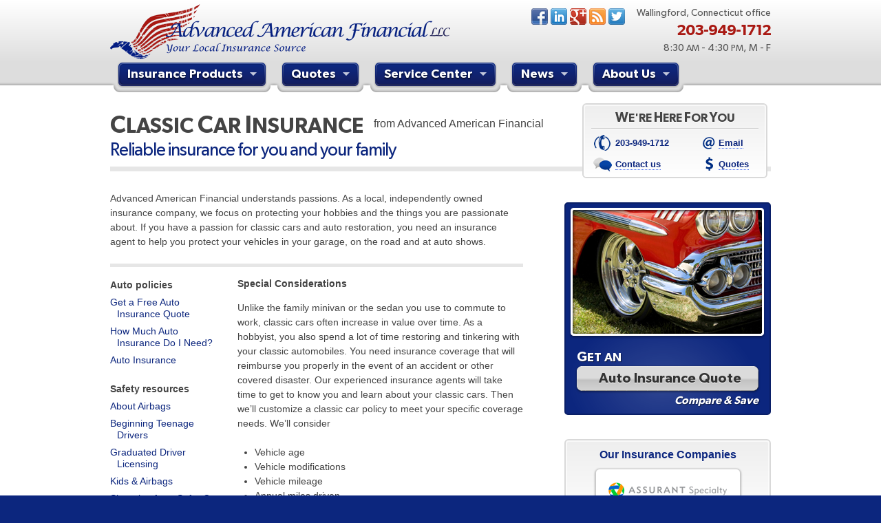

--- FILE ---
content_type: text/html
request_url: https://www.advancedamerican.com/classic-car-insurance
body_size: 5022
content:
<!DOCTYPE html> <!--[if lt IE 7]><html lang="en" class="no-js ie6"><![endif]--> <!--[if IE 7]><html lang="en" class="no-js ie7"><![endif]--> <!--[if IE 8]><html lang="en" class="no-js ie8"><![endif]--> <!--[if IE 9]><html lang="en" class="no-js ie9"><![endif]--> <!--[if (gt IE 9)|!(IE)]><!--><html lang="en" class="no-js"><!--<![endif]--><head><meta charset="utf-8"><meta http-equiv="X-UA-Compatible" content="IE=edge,chrome=1"><meta name="keywords" content="Wallingford, CT car insurance, Wallingford, CT home insurance, Wallingford car insurance, Wallingford home insurance, Wallingford CT insurance agent"/><meta name="description" content="Let us help you with your classic car insurance coverage needs. We understand that a classic car is more than just a car, it’s an investment. Insurance coverage for Wallingford, and all of Connecticut."/><meta property="og:title" content="Classic Car Insurance | Advanced American"/><meta property="og:url" content="https://www.advancedamerican.com/classic-car-insurance"/><meta property="og:image" content="https://www.advancedamerican.com/images/advanced-american-logo.v1427952698.png"/><meta property="og:image:width" content="494"/><meta property="og:image:height" content="80"/><meta property="og:description" content="Let us help you with your classic car insurance coverage needs. We understand that a classic car is more than just a car, it’s an investment. Insurance coverage for Wallingford, and all of Connecticut."/><meta property="og:site_name" content="www.advancedamerican.com"/><title>Connecticut Classic Car Insurance | Advanced American Financial in Wallingford, CT</title><link href="/stylesheets/site.v1767841965.css" media="all" rel="stylesheet" type="text/css"/><script src="/javascripts/site.v1767841965.js" type="text/javascript"></script><link rel="shortcut icon" type="image/x-icon" href="/favicon.ico"/><link rel="alternate" type="application/rss+xml" title="Insurance News RSS Feed" href="/insurance-news/feed.xml"/><link rel="canonical" href="https://www.advancedamerican.com/classic-car-insurance"/></head><body id="classic_car_pg" class="product_pg" data-pageinfo='{"product":"Auto"}'><div id="w"><a href="/view-mobile-site" id="tmobl" class="mobile_only">Mobile website</a><div id="hw"><div id="hiw"><div id="h"><a href="/" id="logo"><img src="/images/advanced-american-financial-logo.v1428643908.png" alt="Advanced American Financial" width="494" height="80"/></a><div id="hci"><div id="hon"> Wallingford, Connecticut office</div><div id="hp"> 203-949-1712</div><div id="hh"> 8:30 <span class="meridian">AM</span> - 4:30 <span class="meridian">PM</span>, M - F</div></div><div id="hsocial"><ul><li class="facebook"><a href="https://www.facebook.com/AdvancedAmericanFinancial">Facebook</a></li><li class="linkedin"><a href="https://www.linkedin.com/company/9183135">LinkedIn</a></li><li class="google_plus"><a href="https://plus.google.com/111799846679117429807/about?hl=en">Google+</a></li><li class="blog"><a href="/insurance-news">News</a></li><li class="twitter"><a href="http://twitter.com/aaf_llc">Twitter</a></li></ul></div><div id="nc"><div id="n"><ul><li id="n_products" class="wsn" data-section="products"><!--[if lt IE 8]><span class="before"></span><span class="after"></span><![endif]--><a href="/insurance-products"><!--[if lt IE 8]><span class="before"></span><span class="after"></span><![endif]-->Insurance Products<span class="sna"></span></a></li><li id="n_quotes" class="wsn" data-section="quotes"><!--[if lt IE 8]><span class="before"></span><span class="after"></span><![endif]--><a href="/free-insurance-quotes"><!--[if lt IE 8]><span class="before"></span><span class="after"></span><![endif]-->Quotes<span class="sna"></span></a></li><li id="n_service" class="wsn" data-section="service"><!--[if lt IE 8]><span class="before"></span><span class="after"></span><![endif]--><a href="/service-center"><!--[if lt IE 8]><span class="before"></span><span class="after"></span><![endif]-->Service Center<span class="sna"></span></a></li><li id="n_news" class="wsn" data-section="news"><!--[if lt IE 8]><span class="before"></span><span class="after"></span><![endif]--><a href="/insurance-news"><!--[if lt IE 8]><span class="before"></span><span class="after"></span><![endif]-->News<span class="sna"></span></a></li><li id="n_about" class="wsn" data-section="about"><!--[if lt IE 8]><span class="before"></span><span class="after"></span><![endif]--><a href="/about"><!--[if lt IE 8]><span class="before"></span><span class="after"></span><![endif]-->About Us<span class="sna"></span></a></li><li id="n_contact" class="wsn" data-section="contact"><!--[if lt IE 8]><span class="before"></span><span class="after"></span><![endif]--><a href="/contact"><!--[if lt IE 8]><span class="before"></span><span class="after"></span><![endif]-->Contact Us<span class="sna"></span></a></li></ul></div><div id="snc"><div class="sn" id="sn_products" data-section="products"><ul class="snl" id="snl_products" data-section="products"><li class="snli"><a class="snlil snlil_first" href="/auto-insurance">Car Insurance</a><li class="snli"><a class="snlil" href="/homeowner-insurance">Home Insurance</a><li class="snli"><a class="snlil" href="/life-insurance">Life Insurance</a><li class="snli"><a class="snlil" href="/umbrella-insurance">Umbrella Policies</a><li class="snli"><a class="snlil" href="/boat-insurance">Boat Insurance</a><li class="snli"><a class="snlil" href="/motorcycle-insurance">Motorcycle Insurance</a><li class="snli"><a class="snlil snlil_last" href="/insurance-products">More...</a></ul></div><div class="sn" id="sn_quotes" data-section="quotes"><ul class="snl" id="snl_quotes" data-section="quotes"><li class="snli"><a class="snlil snlil_first" href="/free-insurance-quotes/drive-insurance">Car / Truck / SUV Insurance</a><li class="snli"><a class="snlil" href="/free-insurance-quotes/home-insurance">Home / Condo / Renters Insurance</a><li class="snli"><a class="snlil" href="/free-insurance-quotes/life-insurance">Life / Wedding</a><li class="snli"><a class="snlil" href="/free-insurance-quotes/drive-insurance">Boat / Motorcycle / ATV Insurance</a><li class="snli"><a class="snlil" href="/free-insurance-quotes/business-insurance-quote">General Business</a><li class="snli"><a class="snlil" href="/free-insurance-quotes/business-operations-quotes">Business Operations</a><li class="snli"><a class="snlil" href="/free-insurance-quotes/business-employees-quotes">Workers' Comp / Benefits / Health</a><li class="snli"><a class="snlil snlil_last" href="/free-insurance-quotes/general-quote">More...</a></ul></div><div class="sn" id="sn_service" data-section="service"><ul class="snl" id="snl_service" data-section="service"><li class="snli"><a class="snlil snlil_first" href="/service-center/claims">File a Claim</a><li class="snli"><a class="snlil" href="/service-center/payments">Make a Payment</a><li class="snli"><a class="snlil" href="/service-center/change-policy">Update Your Policy</a><li class="snli"><a class="snlil" href="/service-center/certificate">Certificate of Insurance</a><li class="snli"><a class="snlil" href="/service-center/update-contact-info">Update Your Contact Info</a><li class="snli"><a class="snlil" href="/refer-a-friend">Referral Program</a><li class="snli"><a class="snlil" href="/mobile-website">Mobile Website</a><li class="snli"><a class="snlil snlil_last" href="/service-center">More...</a></ul></div><div class="sn" id="sn_about" data-section="about"><ul class="snl" id="snl_about" data-section="about"><li class="snli"><a class="snlil snlil_first" href="/independent-agent">Why an Independent Agent?</a><li class="snli"><a class="snlil" href="/insurance-companies">Companies We Represent</a><li class="snli"><a class="snlil snlil_last" href="/about">More...</a></ul></div><div class="sn" id="sn_contact" data-section="contact"><ul class="snl" id="snl_contact" data-section="contact"><li class="snli"><a class="snlil snlil_first" href="/staff-directory">Staff Directory</a><li class="snli"><a class="snlil snlil_last" href="/contact">Contact Our Office</a></ul></div><div class="sn" id="sn_news" data-section="news"><ul class="snl" id="snl_news" data-section="news"><li class="snli"><a class="snlil snlil_first" href="/insurance-news/2026/01/how-to-childproof-your-home-safety-tips-for-new-parents" title="How to Childproof Your Home: Safety Tips for New Parents">How to Childproof Your Home: Safety Tips for...</a><li class="snli"><a class="snlil" href="/insurance-news/2025/12/what-to-keep-in-your-car-for-emergencies">What to Keep in Your Car for Emergencies</a><li class="snli"><a class="snlil" href="/insurance-news/2025/11/5-things-to-do-after-buying-a-new-car">5 Things to Do After Buying a New Car</a><li class="snli"><a class="snlil" href="/insurance-news/2025/10/what-every-homeowner-should-know-about-their-utility-shutoffs" title="What Every Homeowner Should Know About Their Utility Shutoffs">What Every Homeowner Should Know About Their...</a><li class="snli"><a class="snlil snlil_last" href="/insurance-news/2025/09/how-to-insure-a-travel-trailer-or-camper-for-the-off-season" title="How to Insure a Travel Trailer or Camper for the Off-Season">How to Insure a Travel Trailer or Camper for...</a></ul></div></div></div></div></div></div><div id="cw"><div id="c"><div id="ch"><h1><span class="smcp">Classic Car Insurance</span> <span class="sh">from Advanced American Financial</span></h1><h2> Reliable insurance for you and your family</h2><div id="chcb"><div class="in"><h3 class="smcp">We're Here For You</h3><div class="ci"><div class="p">203-949-1712</div><a href="/contact" class="e"><span class="u">Email</span></a> <a href="/contact" class="c"><span class="u">Contact us</span></a> <a href="/free-insurance-quotes" class="q"><span class="u">Quotes</span></a></div></div></div></div><div id="mc"><p> Advanced American Financial understands passions. As a local, independently owned insurance company, we focus on protecting your hobbies and the things you are passionate about. If you have a passion for classic cars and auto restoration, you need an insurance agent to help you protect your vehicles in your garage, on the road and at auto shows.</p><hr class="th"><div id="secc"><h3> Special Considerations</h3><p>Unlike the family minivan or the sedan you use to commute to work, classic cars often increase in value over time. As a hobbyist, you also spend a lot of time restoring and tinkering with your classic automobiles. You need insurance coverage that will reimburse you properly in the event of an accident or other covered disaster. Our experienced insurance agents will take time to get to know you and learn about your classic cars. Then we’ll customize a classic car policy to meet your specific coverage needs. We’ll consider</p><ul><li> Vehicle age</li><li>Vehicle modifications</li><li>Vehicle mileage</li><li>Annual miles driven</li><li>Several other variables</li></ul><h3> Classic Car Coverage</h3><p> Insurance coverage on classic automobiles is much different from standard auto insurance. Although you probably don’t spend a lot of time driving your classic car, you do spend a lot of time and money to keep it in good condition. Your insurance policy should reflect these facts.</p><p>Vehicle Usage: You can get an insurance policy with limited or unlimited vehicle usage. Limited-mileage policies start at a 1,000-mile maximum and may help you save money when insuring cars you seldom drive.</p><p>Agreed Value: For a classic or antique vehicle, agreed-value coverage is generally better than a policy that only covers stated value or actual cash value.</p><p>Special Roadside Assistance: If your classic car breaks down, you need more than standard towing insurance. With specialized roadside assistance coverage for classic cars you can make sure your automobile will be safely loaded on a flatbed for transportation.</p><p>Contact Advanced American Financial today to learn more about specialized, affordable insurance for your classic cars. We look forward to protecting your hobby.</p></div><div id="cnav"><h4>Auto policies</h4><ul><li><a href="/free-insurance-quotes/go/auto-insurance">Get a Free Auto Insurance Quote</a></li><li><a href="/auto-insurance-needs">How Much Auto Insurance Do I Need?</a></li><li><a href="/auto-insurance">Auto Insurance</a></li></ul><h4>Safety resources</h4><ul><li><a href="http://www.iihs.org/iihs/topics/t/airbags/topicoverview">About Airbags</a></li><li><a href="http://www.iihs.org/iihs/topics/t/teenagers/topicoverview">Beginning Teenage Drivers</a></li><li><a href="http://www.iihs.org/iihs/topics/t/teenagers/qanda#teenagers--graduated-driver-licensing">Graduated Driver Licensing</a></li><li><a href="http://www.iihs.org/iihs/topics/t/child-safety/topicoverview">Kids &amp; Airbags</a></li><li><a href="http://www.iihs.org/iihs/brochures/shopping-for-a-safer-car">Shopping for a Safer Car</a></li><li><a href="http://www.iihs.org/iihs/ratings">Vehicle Research Center Guide</a></li></ul><h4>Helpful resources</h4><ul><li><a href="http://www.carsafety.org/">Highway Loss Data Institute</a></li><li><a href="http://www.hwysafety.org/">Insurance Institute for Highway Safety</a></li><li><a href="http://www.kbb.com/">Kelley Blue Book</a></li><li><a href="http://www.edmunds.com">Edmunds</a></li><li><a href="http://www.iii.org/insurance_topics/">Insurance Information Institute</a></li></ul><h3>Related products</h3><ul><li><a href="/business-insurance/commercial-auto-insurance">Commercial Auto Insurance</a></li><li><a href="/motorcycle-insurance">Motorcycle Insurance</a></li><li><a href="/rv-insurance">RV Insurance</a></li></ul></div><a href="/free-insurance-quotes/go/auto-insurance" class="pcta" id="pcta_auto"><div class="pc"><img src="/images/classic-car-insurance.v1412393439.jpg" width="115" height="75" alt=" insurance in Connecticut"/></div><div class="in"><h3> Get started now on a free, no-obligation</h3><strong class="ilnk"> <!--[if lt IE 8]><span class="before"></span><span class="after"></span><![endif]--> Auto Insurance Quote </strong></div></a></div><div id="rsb"><div class="sbf sbf_quote" id="sbf_auto_quote"><h3><a href="/free-insurance-quotes/go/auto-insurance"> <b class="smcp"> Get an </b> <strong class="ilnk"><!--[if lt IE 8]><span class="before"></span><span class="after"></span><![endif]--> Auto Insurance Quote </strong> <em>Compare &amp; Save</em> </a></h3><a href="/free-insurance-quotes/go/auto-insurance" class="pfc"> <span class="pc"><img src="/images/classic-car-insurance.v1412393439.jpg" width="275" height="180" alt="Classic Car insurance in Connecticut"/></span> <span class="pf"></span> </a></div><div class="sbf sbfbox" id="sbf_companies"><div class="in"><a href="/insurance-companies"><h3>Our Insurance Companies</h3><div class="logo_scroller"><img class="initial" src="/images/safeco-logo.v1412393456.gif" width="160" height="39" alt="Safeco Insurance - Member of Liberty Mutual Group"></div></a></div></div><div class="sbf sbfbox" id="sbf_news"><div class="in"><h3> Speaking of auto insurance&hellip; <a href="/insurance-news">See the latest from our blog</a> <i>Dec 8</i></h3><p><a href="/insurance-news/2025/12/what-to-keep-in-your-car-for-emergencies">What to Keep in Your Car for Emergencies</a> &ndash; Man changing a tire on the road by Ron Lach Car trouble can strike when you least... &nbsp; <a href="/insurance-news/2025/12/what-to-keep-in-your-car-for-emergencies">more &raquo;</a></p></div></div><div class="sbf sbfbox" id="sbf_mobile"><div class="in"><h3><a href="/mobile-website"> <strong>Bookmark our mobile site</strong> for insurance service on the go &raquo; </a></h3></div></div></div><div class="cb"></div></div></div><div id="scw"><div id="sc"><a id="cobar" href="/insurance-companies"><div class="in"><h4>Insurance Coverage from Advanced American is Provided by These <strong>Trusted Insurance Companies</strong></h4><div class="companies w4"><div class="ic"><img src="/images/american-bankers-logo.v1412393436.gif" width="179" height="40" alt="American Bankers" style="margin-top:7px"/></div><div class="ic"><img src="/images/american-national-logo.v1427952698.gif" width="104" height="55" alt="American National" style="margin-top:0px"/></div><div class="ic"><img src="/images/asi-logo.v1412393436.gif" width="82" height="55" alt="American Strategic Insurance" style="margin-top:0px"/></div><div class="ic"><img src="/images/anthem-logo.v1412393436.gif" width="179" height="27" alt="Anthem" style="margin-top:14px"/></div></div></div></a><div class="cb"></div></div></div><div id="fw"><div id="fiw"><div id="f"><p id="fl"><a href="/">Home</a> &nbsp;|&nbsp; <a href="/about">About</a> &nbsp;|&nbsp; <a href="/contact">Contact</a> &nbsp;|&nbsp; <a href="/service-center">Service</a> &nbsp;|&nbsp; <a href="/privacy-policy">Privacy</a> &nbsp;|&nbsp; <a href="/disclaimer">Disclaimer</a> &nbsp;|&nbsp; <a href="/search">Search</a></p><p id="fc"> &copy; 2026 <a href="/">Advanced American Financial LLC</a></p><p id="fa"> 208 S Colony St<br/>Wallingford, CT 06492</p><p> We do not offer every plan available in your area. Any information we provide is limited to those plans we do offer in your area.<br> Please contact <u><a href="https://www.medicare.gov/">Medicare.gov</a></u> or 1-800-MEDICARE to get information an all your options.</p><br></div></div></div></div><script type="text/javascript"> var _gaq = _gaq || []; _gaq.push(['_setAccount', 'UA-52883744-40']); _gaq.push(['_trackPageview']); (function() { var ga = document.createElement('script'); ga.type = 'text/javascript'; ga.async = true; ga.src = ('https:' == document.location.protocol ? 'https://ssl' : 'http://www') + '.google-analytics.com/ga.js'; var s = document.getElementsByTagName('script')[0]; s.parentNode.insertBefore(ga, s); })(); </script></body></html>